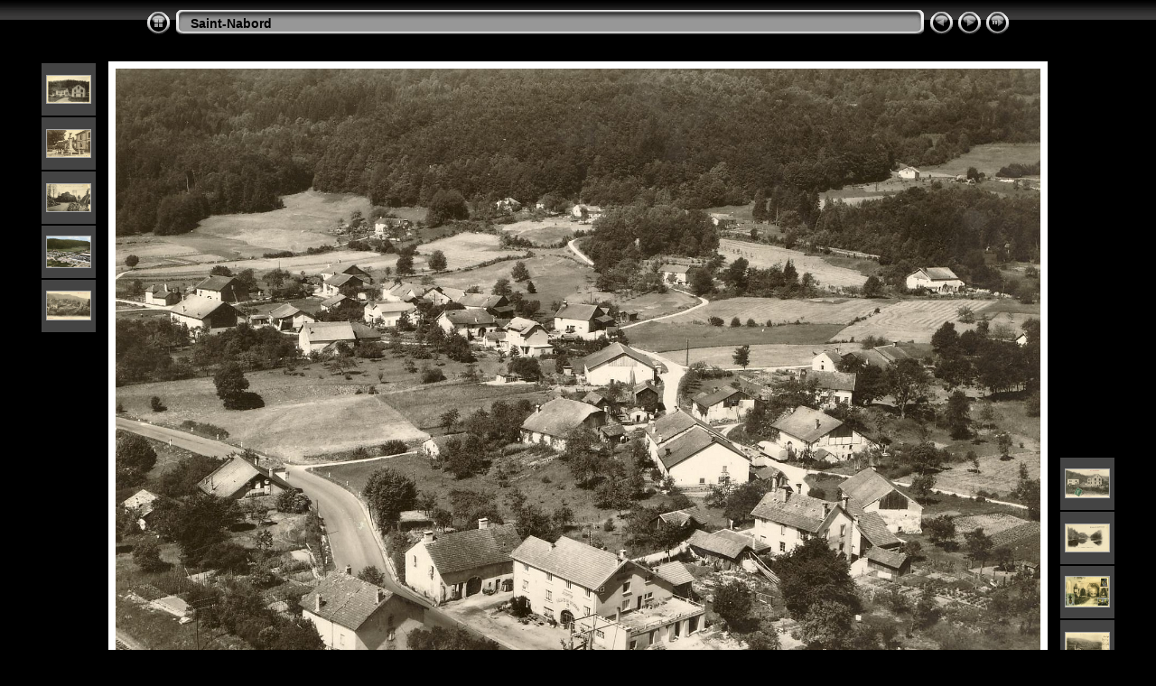

--- FILE ---
content_type: text/html
request_url: http://www.vosgescpa.fr/Saint-Nabord/slides/Saint-Nabord%20-%20Vue%20panoramique%20a%C3%A9rienne.html
body_size: 4091
content:
<!DOCTYPE html PUBLIC "-//W3C//DTD XHTML 1.0 Transitional//EN" "http://www.w3.org/TR/xhtml1/DTD/xhtml1-transitional.dtd">
<html xmlns="http://www.w3.org/1999/xhtml" lang="fr" xml:lang="fr">
<!-- saved from url=(0014)about:internet -->
<head>
<meta http-equiv="Content-Type" content="text/html;charset=UTF-8" />
<meta name="Keywords" content="photo,album,gallery,Saint-Nabord - Vue panoramique aérienne,Saint-Nabord - Vue panoramique aérienne" />
<meta http-equiv="Page-Enter" content="blendTrans(Duration=0.5)" />
<meta http-equiv="Page-Exit" content="blendTrans(Duration=0.5)" />
<title>Saint-Nabord/Saint-Nabord - Vue panoramique aérienne</title>
<script type="text/javascript" src="../res/embedmovie.js"></script>
<script type="text/javascript">
/* <![CDATA[ */
function preventDefault(e) {
	if (document.addEventListener) e.preventDefault();
	else e.returnValue=false;
	return false;
}
function keypress(e) {
	if(typeof _jaWidgetFocus != 'undefined' && _jaWidgetFocus) return true;
	if(document.activeElement && document.activeElement.nodeName == 'input') return true;
	if(!e) var e=window.event;
	if(e.keyCode) keyCode=e.keyCode; 
	else if(e.which) keyCode=e.which;
	switch(keyCode) {
		case 8: window.location="../$indexPage"; return preventDefault(e); break;
		case 63235: case 39: window.location="Saint-Nabord.%20-%20Bureau%20de%20Poste.html"+""; return preventDefault(e); break;
		case 63234: case 37: window.location="Saint-Nabord%20-%20Vue%20g%C3%A9n%C3%A9rale%20-%20La%20Gare.html"+""; return preventDefault(e); break;
		case 63273: case 36: window.location="En%20Avion%20au-dessus%20des%20Environs%20de%20Remiremont.%20-%20Falli%C3%A8res%20en%20direction%20de%20Remiremont.html"+""; return preventDefault(e); break;
		case 63275: case 35: window.location="Vall%C3%A9e%20de%20St-Nabord%2C%20pr%C3%A8s%20Remiremont.html"+""; return preventDefault(e); break;
		case 32: show_down(); setTimeout('show_out()', 200); return preventDefault(e); break;
	}
	return true;
}
function setuplisteners() {
	var isFF = navigator.userAgent.indexOf('Gecko') > -1 && navigator.userAgent.indexOf('KHTML') == -1;
	if (document.addEventListener) {
		document.addEventListener('keydown',keypress,false);
	}
	else if (document.attachEvent) {
		document.attachEvent('onkeydown',keypress);
	}
}
idx0 = new Image(31,31); idx0.src = "../res/idx.gif";
idx1 = new Image(31,31); idx1.src = "../res/idx1.gif";
next0 = new Image(31,31);next0.src = "../res/next.gif";
next1 = new Image(31,31);next1.src = "../res/next1.gif";
prev0 = new Image(31,31);prev0.src = "../res/prev.gif";
prev1 = new Image(31,31);prev1.src = "../res/prev1.gif";
show0 = new Image(31,31);show0.src = "../res/show.gif";
show1 = new Image(31,31);show1.src = "../res/show1.gif";
stop0 = new Image(31,31);stop0.src = "../res/stop.gif";
stop1 = new Image(31,31);stop1.src = "../res/stop1.gif";

var show_param = -1;
if (window.location.search.length > 1) {
	var parms = window.location.search.substring(1,location.search.length).split("&");
	for (var i = 0; i < parms.length; i++) {		
		if(parms[i].substring(0, parms[i].indexOf("=")) == "show_param") 
			delay = show_param = parms[i].substring(parms[i].indexOf("=") + 1, parms[i].length);
	}
}
var show_delay = show_param;
function show_timer() {
	if (show_delay >= 0) {
		show_delay--;
		if (show_delay < 0 && show_param > 0) {
			window.location="Saint-Nabord.%20-%20Bureau%20de%20Poste.html?show_param=" + show_param + "";
		}
		else if(show_param > 0) 
			window.status='Time left: '+(show_delay + 1)+' s';
	}
	setTimeout('show_timer()', 1000);	
}
function show_over() {
	document.getElementById("show").src = (show_param >= 0)? stop1.src : show1.src;
	window.status = 'Start/Stop diaporama - Double-clic pour changer le délai';
}
function show_out() {
	document.getElementById("show").src = (show_param >= 0)? stop0.src : show0.src;
}
function show_down() {
	el = document.getElementById("show");
	if (show_param >= 0) { 
		show_param = -1; 
		el.src = stop1.src; 
		window.status=''; 
	} 
	else { 
		show_param = 3; 
		el.src = show1.src; 
	} 
	show_delay = show_param; 
}
function change_delay() {
	delay = prompt('délai', (show_param < 0)? 3 : show_param);
	show_param = show_delay = delay; 
	document.getElementById("show").src = show1.src;
}
window.onload = function() {
	setuplisteners();
	show_timer(); show_out();
};
/* ]]> */
</script>

<link rel="stylesheet" type="text/css" href="../res/styles.css" />
<link rel="alternate" href="../album.rss" type="application/rss+xml"/>
</head>

<body id="body">
<div style="margin-left:auto; margin-right:auto; padding-bottom:10px; text-align:center;">
<table style="height:54px;" align="center" cellspacing="0" cellpadding="0" border="0">
<tr><td>
<!-- Header of slide pages -->
<table style="width:960px;" align="center" cellspacing="0" cellpadding="0" border="0">
<tr>
<td style="width:31px;">
  <a href="../index.html"><img style="border:0;" src="../res/idx.gif" onmouseover="this.src=idx1.src" onmouseout="this.src=idx0.src" width="31" height="31" title=" Page d'index " alt="Up" id="idx" /></a></td>
<td style="width:20px;">
  <img style="border:0;" src="../res/hdr_left.gif" width="20" height="31" alt="" /></td>
<td style="text-align:left; background:transparent url(../res/hdr_mid.gif); background-repeat: repeat-x; white-space:nowrap;" class="title"> <a href="../index.html">Saint-Nabord</a> </td>
<td style="width:20px;">
  <img style="border:0;" src="../res/hdr_right.gif" width="20" height="31" alt="" /></td>
<td style="width:31px;">
  <a href="Saint-Nabord%20-%20Vue%20g%C3%A9n%C3%A9rale%20-%20La%20Gare.html"><img style="border:0;" src="../res/prev.gif" onmouseover="this.src=prev1.src" onmouseout="this.src=prev0.src" width="31" height="31" title=" Image précédente " alt="Prev" id="prev" /></a></td>
<td style="width:31px;">
  <a href="Saint-Nabord.%20-%20Bureau%20de%20Poste.html"><img style="border:0;" src="../res/next.gif" onmouseover="this.src=next1.src" onmouseout="this.src=next0.src" width="31" height="31" title=" Image suivante " alt="Next" id="next" /></a></td>
<td style="width:31px;">
  <a href="javascript:void(0)"><img style="border:0;" src="../res/show.gif" onmouseover="show_over();" onmouseout="show_out();" onmousedown="show_down();" ondblclick="change_delay();" width="31" height="31" title=" Start/Stop diaporama - Double-clic pour changer le délai " alt="Slideshow" id="show" /></a></td>
</tr></table>
</td></tr></table>
<br />
<a name="picttop"></a><map name="imagemap" style="text-decoration:none; border:0;" id="imap"><area coords="0,0,341,723" href="Saint-Nabord%20-%20Vue%20g%C3%A9n%C3%A9rale%20-%20La%20Gare.html" alt=" Image précédente " title=" Image précédente " /><area coords="682,0,1024,723" href="Saint-Nabord.%20-%20Bureau%20de%20Poste.html" alt=" Image suivante " title=" Image suivante " /><area coords="341,0,682,723" href="../index.html" alt=" Page d'index " title=" Page d'index " /></map>
<table align="center" border="0" cellspacing="0" cellpadding="0"><tr>
<td style="vertical-align:top;"><table style="width:64px;"><tr><td style="text-align:center; padding:4px; height:50px; border:0px;" class="thumb"><a href="Saint-Nabord%20-%20La%20Poste.html"><img src="../thumbs/Saint-Nabord%20-%20La%20Poste.JPG" title=" Saint-Nabord - La Poste.JPG " alt="Saint-Nabord - La Poste" width="48" height="30" class="mthumb" /></a></td></tr><tr><td style="text-align:center; padding:4px; height:50px; border:0px;" class="thumb"><a href="Saint-Nabord%20-%20Le%20Monument%20aux%20Morts.html"><img src="../thumbs/Saint-Nabord%20-%20Le%20Monument%20aux%20Morts.JPG" title=" Saint-Nabord - Le Monument aux... " alt="Saint-Nabord - Le Monument aux Morts" width="48" height="30" class="mthumb" /></a></td></tr><tr><td style="text-align:center; padding:4px; height:50px; border:0px;" class="thumb"><a href="Saint-Nabord%20-%20Une%20roche%20%C3%A0%20l%27entr%C3%A9e%20du%20village.html"><img src="../thumbs/Saint-Nabord%20-%20Une%20roche%20%C3%A0%20l%27entr%C3%A9e%20du%20village.JPG" title=" Saint-Nabord - Une roche à l'entrée... " alt="Saint-Nabord - Une roche à l'entrée du village" width="48" height="30" class="mthumb" /></a></td></tr><tr><td style="text-align:center; padding:4px; height:50px; border:0px;" class="thumb"><a href="Saint-Nabord%20-%20Vue%20a%C3%A9rienne%20de%20l%27usine%20POLYFIBRES.html"><img src="../thumbs/Saint-Nabord%20-%20Vue%20a%C3%A9rienne%20de%20l%27usine%20POLYFIBRES.jpg" title=" Saint-Nabord - Vue aérienne de... " alt="Saint-Nabord - Vue aérienne de l'usine POLYFIBRES" width="48" height="34" class="mthumb" /></a></td></tr><tr><td style="text-align:center; padding:4px; height:50px; border:0px;" class="thumb"><a href="Saint-Nabord%20-%20Vue%20g%C3%A9n%C3%A9rale%20-%20La%20Gare.html"><img src="../thumbs/Saint-Nabord%20-%20Vue%20g%C3%A9n%C3%A9rale%20-%20La%20Gare.jpg" title=" Saint-Nabord - Vue générale - La... " alt="Saint-Nabord - Vue générale - La Gare" width="48" height="31" class="mthumb" /></a></td></tr></table></td><td style="width:12px">&nbsp;</td>
<td style="text-align:center; width:960px;">
<img id="slide" src="Saint-Nabord%20-%20Vue%20panoramique%20a%C3%A9rienne.JPG" class="slideImage" width="1024" height="723" alt="Saint-Nabord - Vue panoramique aérienne.JPG" title=" Image réduite [Saint-Nabord - Vue panoramique aérienne.JPG - 417kB] " usemap="#imagemap" /></td>
<td style="width:12px">&nbsp;</td><td style="vertical-align:bottom"><table style="width:64px;"><tr><td style="text-align:center; padding:4px; height:50px; border:0px;" class="thumb"><a href="Saint-Nabord.%20-%20Bureau%20de%20Poste.html"><img src="../thumbs/Saint-Nabord.%20-%20Bureau%20de%20Poste.JPG" title=" Saint-Nabord. - Bureau de Poste.JPG " alt="Saint-Nabord. - Bureau de Poste" width="48" height="31" class="mthumb" /></a></td></tr><tr><td style="text-align:center; padding:4px; height:50px; border:0px;" class="thumb"><a href="Saint-Nabord.%20-%20Etang%20de%20Huch%C3%A8re.html"><img src="../thumbs/Saint-Nabord.%20-%20Etang%20de%20Huch%C3%A8re.JPG" title=" Saint-Nabord. - Etang de Huchère.JPG " alt="Saint-Nabord. - Etang de Huchère" width="48" height="30" class="mthumb" /></a></td></tr><tr><td style="text-align:center; padding:4px; height:50px; border:0px;" class="thumb"><a href="Saint-Nabord.%20-%20Int%C3%A9rieur%20de%20l%27Eglise.html"><img src="../thumbs/Saint-Nabord.%20-%20Int%C3%A9rieur%20de%20l%27Eglise.JPG" title=" Saint-Nabord. - Intérieur de... " alt="Saint-Nabord. - Intérieur de l'Eglise" width="48" height="33" class="mthumb" /></a></td></tr><tr><td style="text-align:center; padding:4px; height:50px; border:0px;" class="thumb"><a href="Saint-Nabord.%20-%20L%27Eglise%20%282%29.html"><img src="../thumbs/Saint-Nabord.%20-%20L%27Eglise%20%282%29.JPG" title=" Saint-Nabord. - L'Eglise (2).JPG " alt="Saint-Nabord. - L'Eglise (2)" width="48" height="30" class="mthumb" /></a></td></tr><tr><td style="text-align:center; padding:4px; height:50px; border:0px;" class="thumb"><a href="Saint-Nabord.%20-%20L%27Eglise.html"><img src="../thumbs/Saint-Nabord.%20-%20L%27Eglise.JPG" title=" Saint-Nabord. - L'Eglise.JPG " alt="Saint-Nabord. - L'Eglise" width="48" height="30" class="mthumb" /></a></td></tr></table></td></tr></table>
<br /> <!-- Comment and image data at BOTTOM -->
<table align="center" style="width:960px;" class="infotable" cellspacing="0" cellpadding="2">
<tr>
  <td style="text-align:center; width:941px;" class="smalltxt"><span class="comment">Saint-Nabord - Vue panoramique aérienne</span></td>
  <td class="xsmalltxt"><a href="Saint-Nabord%20-%20Vue%20panoramique%20a%C3%A9rienne.JPG" title="Télécharger le fichier en cours. Clic droit et choisir &quot;Sauver la cible du lien sous...&quot; 
pour enregistrer l'image ou le film sur votre disque dur"><img style="border:0; vertical-align:middle;" src="../res/download.gif" alt="Download" width="17" height="17" /></a></td> <!-- Download Image -->
</tr>
  <tr><td colspan="2" style="text-align:center;" class="xsmalltxt">Nombre total d'images: <strong>51</strong> | Dernière mise à jour: <strong>18/05/2025 19:12</strong> | <a href="javascript:void(0)" onclick="window.open('../help.html','Aide','toolbar=no,location=no,directories=no,status=no,menubar=no,scrollbars=yes,copyhistory=no,resizable=yes,width=560,height=560')">Aide</a></td></tr>
</table>
</div>
<script language="javascript" type="text/javascript">/* <![CDATA[ */
next_image=new Image(); next_image.src="Saint-Nabord.%20-%20Bureau%20de%20Poste.JPG";
/* ]]> */</script>
<script language="javascript" type="text/javascript">/* <![CDATA[ */
previous_image=new Image(); previous_image.src="Saint-Nabord%20-%20Vue%20g%C3%A9n%C3%A9rale%20-%20La%20Gare.jpg";
/* ]]> */</script>
<div id="jalbumwidgetcontainer"></div>
<script>
_jaSkin = "Chameleon";
_jaStyle = "Chrome.css";
_jaVersion = "33.0.4";
_jaGeneratorType = "desktop";
_jaLanguage = "fr";
_jaPageType = "slide";
_jaRootPath = "..";
_jaUserId = "417201";
var script = document.createElement("script");
script.type = "text/javascript";
script.src = "http"+("https:"==document.location.protocol?"s":"")+"://jalbum.net/widgetapi/load.js";
document.getElementById("jalbumwidgetcontainer").appendChild(script);
</script>

</body>
</html>
